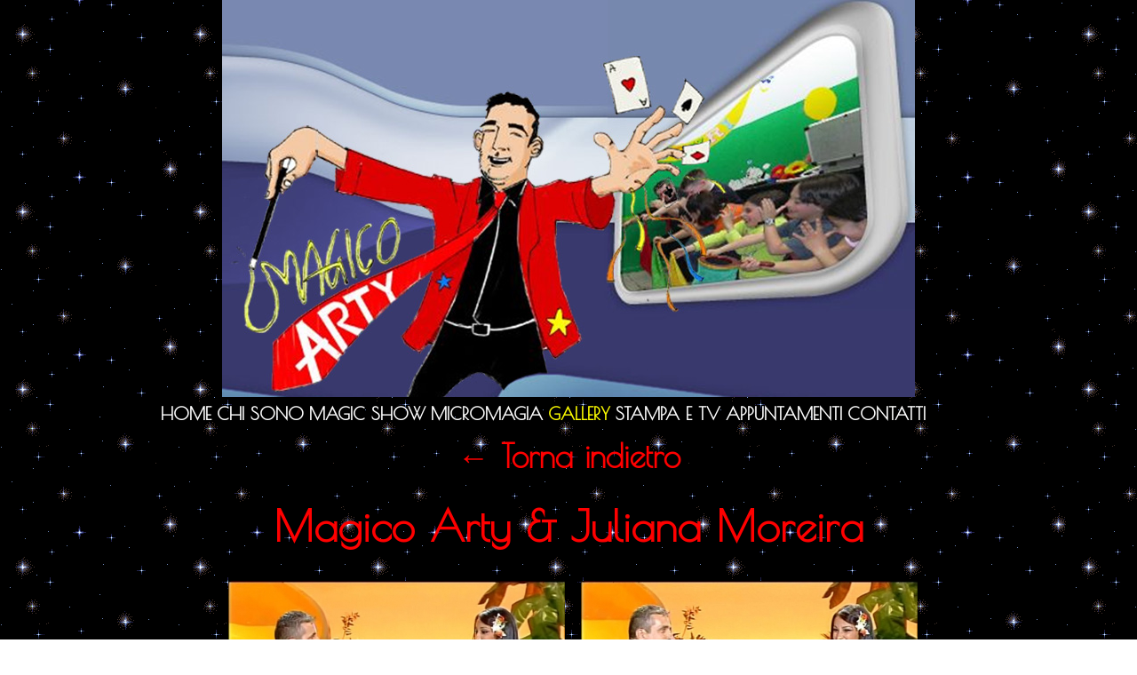

--- FILE ---
content_type: text/html; charset=UTF-8
request_url: https://magicoarty.it/gallery/?id=55
body_size: 1538
content:
<!DOCTYPE html>
    <html lang="1">
<head>
<title>.:  Magico Arty - Gallery  :.</title>
<meta charset="utf-8">
<meta name="description" content="" />
<meta name="keywords" content="" />
<meta name="author" content="Magico Arty" />
<meta name="robots" content="all" />
<meta name="title" content="Magico Arty" />
<meta name="copyright" content="&copy 2016 Magico Arty" />
<meta name="designer" content="Magico Arty" /><script type="text/javascript" src="https://magicoarty.it/script/jquery-1.11.0.min.js"> //jquery </script>
<script type="text/javascript" src="https://magicoarty.it/script/jquery-migrate-1.2.1.min.js"> //jquery </script>
<script type="text/javascript" src="https://magicoarty.it/script/jquery.simplyscroll.min.js"> //jquery </script>
<script type="text/javascript" src="https://magicoarty.it/script/jQuery-LightBox/autoactivation.js"> //lightbox per jquery </script>
<script type="text/javascript" src="https://magicoarty.it/script/jQuery-LightBox/jquery.lightbox.js"> //lightbox per jquery </script>
<link rel="stylesheet" href="https://magicoarty.it/script/jQuery-LightBox/jquery.lightbox.css" type="text/css" />
<script type="text/javascript" src="https://magicoarty.it/script/jQuery-cicle/jquery.cycle.all.js"></script>
<script type="text/javascript" src="https://magicoarty.it/script/jQuery-EasySlider/jquery.easyslider1.7.js"></script>
<link rel="stylesheet" href="https://magicoarty.it/script/jQuery-EasySlider/jquery.easyslider.css" type="text/css" />
<script type="text/javascript" src="https://magicoarty.it/script/jQuery-JScroller2/jscroller2-1.61.js"></script>
<link rel="stylesheet" href="https://magicoarty.it/script/jQuery-JScroller2/jscroller2-1.1.css" type="text/css" />
<link href="https://fonts.googleapis.com/css?family=Jim+Nightshade" rel="stylesheet">
<link rel="stylesheet" href="https://magicoarty.it/templates/stile.css?v=2.4" type="text/css" /><link href="/templates/images/favicon.ico" rel="shortcut icon" type="image/vnd.microsoft.icon" />
</head>
<body>
<div id="container" class="" >
	
	<div id="topback" class="topcBack">
            
            <!--TESTATA DEL SITO -->
<div id="header" class="left-b clean" >
      
    <object width="780" height="381" data="/anima/home_8_interna.swf">
        <img src="https://magicoarty.it/templates/img/header.jpg" />
        <div class="clean"></div>
        <div id="h-menu" class="text-12 left clean" style="color: blanck; font-weight: bold;">

    <nav><ul>
   
				<li>
                       
                        <a href="https://magicoarty.it/default" title="Home" class="menu DEFAULT">
                       
                		Home				</a>
                      
			</li>
                        
                         			<li>
                       
                        <a href="https://magicoarty.it/chi_sono" title="Chi sono" class="menu CHI_SONO">
                       
                		Chi sono				</a>
                      
			</li>
                        
                         			<li>
                       
                        <a href="https://magicoarty.it/magic_show" title="Magic Show" class="menu MAGIC_SHOW">
                       
                		Magic Show				</a>
                      
			</li>
                        
                         			<li>
                       
                        <a href="https://magicoarty.it/micromagia" title="Micromagia" class="menu MICROMAGIA">
                       
                		Micromagia				</a>
                      
			</li>
                        
                         			<li>
                       
                        <a href="https://magicoarty.it/gallery" title="Gallery" class="menu current GALLERY">
                       
                		Gallery				</a>
                      
			</li>
                        
                         			<li>
                       
                        <a href="https://magicoarty.it/stampa" title="Stampa e TV" class="menu STAMPA">
                       
                		Stampa e TV				</a>
                      
			</li>
                        
                         			<li>
                       
                        <a href="https://magicoarty.it/calendario" title="Appuntamenti" class="menu CALENDARIO">
                       
                		Appuntamenti				</a>
                      
			</li>
                        
                         			<li>
                       
                        <a href="https://magicoarty.it/contatti" title="Contatti" class="menu CONTATTI">
                       
                		Contatti				</a>
                      
			</li>
                        
                         </ul></nav>
    <div class="clear"></div>

</div>

    </object>
   </div>
<div class="clear"></div>
    

 
   

    
 



	</div>
       

    	<!--CORPO DEL SITO -->
	
	<div id="middleback" class="defBack gallery"><div id="content" class=" clean">
	
		<div style="position:relative;z-index:12;">
			
                    	
			
                          <div class="clear"></div>

<div class="gallery ">
 
    <div style="text-align: center;" padding: 10px;">
         <a href="https://magicoarty.it/gallery"><h2 style="color: red;">&#8592;&nbsp;Torna indietro</h2></a>
    </div>
    <article>
    <h1>Magico Arty & Juliana Moreira</h1>
    <h2></h2>
    <div id="item-content"></div>
   
        <div id="gallery">
      
  <a href="https://magicoarty.it/photo/gallery/860x645/060_juliana.JPG"  class="lightbox" ><img src="https://magicoarty.it//photo/gallery/380x285/060_juliana.JPG" /></a>  <a href="https://magicoarty.it/photo/gallery/860x645/061_juliana.JPG"  class="lightbox" ><img src="https://magicoarty.it//photo/gallery/380x285/061_juliana.JPG" /></a> <div class="clear"></div> <a href="https://magicoarty.it/photo/gallery/860x645/063_juliana.JPG"  class="lightbox" ><img src="https://magicoarty.it//photo/gallery/380x285/063_juliana.JPG" /></a>  <a href="https://magicoarty.it/photo/gallery/860x645/00502.jpg"  class="lightbox" ><img src="https://magicoarty.it//photo/gallery/380x285/00502.jpg" /></a> <div class="clear"></div> <a href="https://magicoarty.it/photo/gallery/860x645/00503.jpg"  class="lightbox" ><img src="https://magicoarty.it//photo/gallery/380x285/00503.jpg" /></a>  
            
  </div>
            
                                          </article>
 <div class="clear spacer"></div>
</div> 
                              
                           
                              			
                       
                                 
                          
                <div class="clear"></div>
	</div>
	</div>
   
           
	<div id="bottomback" class="defBack">
<!--FOOTER -->
<div id="footer" class="text-12 clean left">
	<div class=" align-center">
	&copy 2016 Magico Arty        </div>
</div>

    
   
</div>
	
</div>
</body>
</html>


--- FILE ---
content_type: text/css
request_url: https://magicoarty.it/script/jQuery-EasySlider/jquery.easyslider.css
body_size: 530
content:
	/* slider */

		.slider ul{ 
			margin:0;
			padding:0;
			list-style:none;
			float:left;
			display:inline;
			}	
		.slider li{ 
			margin:0;
			padding:0;
			list-style:none;
			
			}	
		.slider, .slider li { 
			height: 250px;
			width: 990px;
			overflow:hidden;
			float: left;
			display: inline;
			}	
			
		#prevBtn, #prevBtn2, #prevBtn3, #prevBtn4, #prevBtn5, #prevBtn6{
		float: left; 
		display:inline;
		width: 16px; 
		height: 16px;
		margin-top: 3px;
		}	
		#nextBtn, #nextBtn2, #nextBtn3, #nextBtn4, #nextBtn5, #nextBtn6{
		float: right; 
		display:inline;
		width: 16px; 
		height: 16px;
		margin-top: 3px;
		}													
							
	#prevBtn a, #prevBtn2 a, #prevBtn3 a, #prevBtn4 a, #prevBtn5 a, #prevBtn6 a {background: #FFFFFF url('images/ar-left.png') left no-repeat; width: 16px; height: 16px; float: left; }
	#nextBtn a, #nextBtn2 a, #nextBtn3 a, #nextBtn4 a, #nextBtn5 a, #nextBtn6 a {background: #FFFFFF url('images/ar-right.png') right no-repeat; width: 16px; height: 16px; float: left; }

        
        #controls { clear: both; float: left; display: inline; width:100%; margin:0; text-align:center; }
#controls li { padding-right:4px; display:inline; }
#controls li a{ background: white url('images/off.jpg') center center no-repeat; padding:15px 0 0 15px; display:inline; font-size:0;margin-top:2px; border:0; outline:0; color:#989898;}
#controls li a:hover { border:0; outline:0; }
#controls li.current a { background: white url('images/on.jpg') center center no-repeat; color:#5E5E5E; border:0; outline:0; }
#controls li {display: none;}

--- FILE ---
content_type: text/css
request_url: https://magicoarty.it/templates/stile.css?v=2.4
body_size: 6047
content:
@import url('https://fonts.googleapis.com/css?family=Poiret+One');
/*___RESET RULE FOR HTML BASIC____________________________________________________*/
/*JOLLY TAG - Reset fix IE6*/
* {	margin: 0px; padding: 0px; }
/*HTML Rule*/

html { height: 100%; margin: 0px; padding: 0px; }
/*BODY Rule*/
body { height: 100%; margin: 0px; padding: 0px; font-size: 100%; 
/*       font-family: Arial, Helvetica, Verdana, Geneva, sans-serif; */
font-family: 'Poiret One', cursive;
  font-size: 1.5em;
       text-align: center; }
body {  background:url('img/image001.gif');}

/*___RESET RULE FOR BASIC TAG_____________________________________________________*/
/* Image */
img { border: 0px; margin: 0px; padding: 0px; }
/* Anchor Link */
a { border: 0px; margin: 0px; padding: 0px; text-decoration: none; color:black;}
a:visited { text-decoration: none; }
a:hover, a:active { text-decoration: underline; }
/*Form input field*/
input, select, button, textarea {
    border:1px solid #5B5B5B;
    color:black; }
/*Table*/
table, td, tr { border: 0px; margin: 0px; padding: 0px; }
/*Descriptio List*/
dl, dt, dd { border: 0px; margin: 0px; padding: 0px; }
/*Unordered list*/
ul, li { border: 0px; margin: 0px; padding: 0px; list-style: none; }
/*Ordered list*/
ol, li { border: 0px; margin: 0px; padding: 0px; list-style: none; }
h1 {
    font-size: 2em;
}
/**********************************************************************************/
/*___BASIC PAGE RULE______________________________________________________________*/
/*container of page*/
#container {
    height: auto;
    height: 100%;
    width: 990px;
    min-height: 100%;
    margin: auto;
    padding: 0px;
    position:relative;
}
/*head of page*/
#header {  
    height: auto; 
    width: 990px; 
    margin: 0 auto; position:relative; }
#general-container {
    height: auto;
    width: 990px;
    margin: 0 auto;

    background-image: url('img/sfondo_cont.png');
    background-position: 0px 21px;
    background-repeat: no-repeat;
}

#left-column { 
    float:left;
    width: 220px; min-height:1px; height: auto; position:relative; }

#center-column  {
    float:left;
    width: 740px;
    padding-left: 15px; padding-right: 15px; min-height: 450px; position:relative;  color:white;
    text-align: left;
    font-size: .9em;
}
#center-column  h1 {
    text-align: left;
    color: #004C9A;
    font-size: 1.2em;
    font-weight: bold;
    text-transform: uppercase;
}
#center-column  h2 {
    text-align: left;
    color: #004C9A;
    font-size: 1em;
    text-transform: uppercase;
    margin-bottom: 5px;
}

/*horizontal menu of page*/

#menu-line {
    background-image: url(img/menu.png);
    min-height: 28px;
    background-position: top center;
    background-repeat: no-repeat;

}
#h-menu { height: auto; width: 990px; margin: 0; position: relative; bottom: 0;text-align: center; margin-bottom: 5px;}
#h-menu ul { 
    display: block;
    float: left;
    margin-left: 30px;
}
#h-menu li {

    display:inline; }

#h-menu li a.menu {
    display: block;
    font-weight: bold;
    margin-left: 6px;
    margin-top: 2px;
    float: left;
    text-align: center;
    color: white;
    text-transform: uppercase;
    font-size: 1.1em;
    text-decoration: none;

}

#h-menu li a.menu:hover, #h-menu li a.menu.current {
    color: yellow;
}
.scuola-menu {
    display: inline;
    position: absolute;
    left: 10px;
    top: 0;
    margin: 0;

}
.clear{clear:both; width:100%; }
/*vertical menu of page*/
#v-menu {  width: 198px; min-height:100px; text-align:left; margin-left: 10px; margin-top: 0px; padding-top:25px;padding-bottom:5px;
           border-bottom-right-radius: 10px;
           border-bottom-left-radius: 10px;
}
#v-menu dl { width: 100%; }
#v-menu dl dl{ padding-left:30px; width: 100%; }
#v-menu dt { min-height:15px; width: 100%; margin: 0px; padding-left:0px; padding-top:7px; padding-bottom:7px; clear: both; display: inline; float: left;}
#v-menu dt.linea {min-height:0px;margin: 0px; padding-top:15px; border:0px; background-image:none;}
#v-menu dt a { width: 100%; display: block;  font-weight:bold; color: #004C9A; z-index:10; font-size:1.1em;}
#v-menu dt a:hover, #v-menu dt a:focus, #v-menu dt a.current { text-decoration: none; color:red;}
#v-menu dt a div {z-index:10;}
#v-menu dt.hidden {display:none;}
#v-menu dl dt {padding-top: 0px;}
#v-menu dl dt a {padding-left: 30px;}
/*content of page*/
#background{position:relative;}


#content #right-column {display:none; width:  0px; height:0px; display:none;}
#content #center-column  { width: 543px; margin: 25px 0px; padding:0px 0px; margin-left:56px; min-height: 450px; position:relative;  color:black; }
#content #center-column.large {width: 100%;}
#content #center-column.index  {background:url('img/default_12.jpg') top left no-repeat transparent; padding-top:65px;height:867px;margin-bottom:0;}
#content #left-column { width: 200px; padding-left: 27px; min-height:1px; position:relative;}


#news {width: 220px; }
#content #center-column .linea {float:left;width:100%; display: block;  text-align:left; padding: 10px 35px 10px 40px; border-bottom: 1px solid #626161; background: transparent url('images/freccia-doppia.gif') 10px 15px no-repeat; }
#content #center-column .linea.list { height:100px; } 
#content #center-column .linea .titolo { display: block; font-size: 1.6em; font-weight: bold; border-bottom: 0px dotted #ccc; padding: 3px; padding-bottom:14px; color:black;}
#content #center-column .linea a { color: #626161; }
#content #center-column .linea .titolo  .sottotitolo { font-size: 1.4em; font-weight: normal; }
#content #center-column .linea .corpo { display: block; padding: 3px; font-size: 1.2em; }
#content #center-column .linea .corpo table {width:100%;}
#content #center-column .linea .corpo .mceToolbar table {width:99%;}
#content #center-column .linea .contenitore-linee { width: 80%; }
#content #center-column .linea .image {   margin-left: 2%; float: right; display: inline;  text-align:center;}
#content #center-column .linea .image img {max-height:70px;}
#content #center-column .linea .docs { margin-bottom: 10px; }
#content #center-column .linea .gallery { clear: both; float: left; display: inline; }
#content #center-column .linea .link{font-size:1.2em; text-decoration:underline;  padding-bottom:4px; padding-top:8px;}
#content #center-column .linea .link ul{list-style-type:disc;padding-left:1.4em;}
#content #center-column .linea .link li{list-style-type:disc;}

#content  #center-column.edit {background:url('images/cornice.png') top left no-repeat; min-height:596px; padding-top:58px;}
#tab-menu { position:absolute; top:-3px; left:20px;}
#tab-menu a { color:#626161;}
#tab-menu div {background:url('images/paletta-off.png') top left no-repeat; width:79px; height:20px; padding-top:11px; padding-left:1px; float:left; text-align:center; font-weight:bold; font-size:12px;}
#tab-menu div.on {background:url('images/paletta-on.png') top left no-repeat; }
#arrow-menu { display:block; height:49px; width:336px; margin:auto;}
#arrow-menu div {background:url('images/pallino-off.png') top left no-repeat; width:24px; height:25px; margin:12px;  float:left; text-align:center; font-weight:bold; font-size:12px;}
#arrow-menu div.on {background:url('images/pallino-on.png') top left no-repeat; }
#arrow-menu div.freccionasx {background:url('images/frecciona-sx.png') top left no-repeat; height:49px; width:48px; margin:0px;}
#arrow-menu div.freccionadx {background:url('images/frecciona-dx.png') top left no-repeat; height:49px; width:48px; margin:0px;}
/*footer of page*/
#footer { width: 990px; text-align: center; display: block; margin-top: 25px;

          border:0px solid #008000; clear:both; width:100%; }
#footer a{  }
#footer a.current,#footer a:hover,#footer a:focus { text-decoration:none; }

.linea-a, .linea-b, .linea-c{ width: 539px; padding: 2px 10px; margin: 2px 4px; float: left; display:inline; text-align: left; position:relative; }


.linea-a{ background-color: transparent; border: 0; }
.linea-b{ background-color: #2F2F2F; border: 0; }
.linea-c{ background-color: #7F7F7F; border: 0; }

.linea-a .c-30, .linea-b .c-30, .linea-c .c-30{ width: 29px; padding-left: 4px; float: left; display: inline; }
.linea-a .c-50, .linea-b .c-50, .linea-c .c-50{ width: 46px; padding-left: 4px; float: left; display: inline; }
.linea-a .c-75, .linea-b .c-75, .linea-c .c-75{ width: 69px; padding-left: 4px; float: left; display: inline; }
.linea-a .c-60, .linea-b .c-60, .linea-c .c-60{ width: 56px; padding-left: 4px; float: left; display: inline; }
.linea-a .c-100, .linea-b .c-100, .linea-c .c-100{ width: 96px; padding-left: 4px; float: left; display: inline; }
.linea-a .c-125, .linea-b .c-125, .linea-c .c-125{ width: 121px; padding-left: 4px; float: left; display: inline; }
.linea-a .c-150, .linea-b .c-150, .linea-c .c-150{ width: 146px; padding-left: 4px; float: left; display: inline; }
.linea-a .c-200, .linea-b .c-200, .linea-c .c-200{ width: 196px; padding-left: 4px; float: left; display: inline; }
.linea-a .c-250, .linea-b .c-250, .linea-c .c-250{ width: 246px; padding-left: 4px; float: left; display: inline; }
.linea-a .c-300, .linea-b .c-300, .linea-c .c-300{ width: 296px; padding-left: 4px; float: left; display: inline; }
.linea-a .c-375, .linea-b .c-375, .linea-c .c-375{ width: 371px; padding-left: 4px; float: left; display: inline; }
.linea-a .c-400, .linea-b .c-400, .linea-c .c-400{ width: 396px; padding-left: 4px; float: left; display: inline; }
.linea-a .c-450, .linea-b .c-450, .linea-c .c-450{ width: 446px; padding-left: 4px; float: left; display: inline; }
.linea-a .c-500, .linea-b .c-500, .linea-c .c-500{ width: 496px; padding-left: 4px; float: left; display: inline; }
.linea-a .c-600, .linea-b .c-600, .linea-c .c-600{ width: 596px; padding-left: 4px; float: left; display: inline; }
.linea-a .azioni, .linea-b .azioni, .linea-c .azioni{ right: 10px; top: 0; position: absolute; float: left; display: inline; }

.number-page {padding-left:15px;}
.number-page a {color:#ffffff; font-size:12px; }



#contatti {width: 201px;  background:url('images/menu.png') top left no-repeat; position:absolute;  top:102px; left:95px; padding-top:175px; padding-bottom:40px; line-height:150%; font-size:16px; color:#828383;}
#imagebox{width:845px; float:right; margin-right:-70px; padding:40px; padding-right:105px; position:relative; z-index:9;}

#div-carrello{
    font-size: 12px;
}
#form-carrello{
    width:100%;
    font-size: 12px;
}
#reg_form{
    font-size:12px;
    text-align:left;
    color:#626161;
}
#reg_form input, #reg_form select{
    color:black;
    background:#282727;
    border:1px solid #5b5b5b;

}
#reg_form a{
    font-size:12px;
    text-align:left;
    color:black;
}
#reg_form a.color{
    color:#626161;
}
#log_form {
    font-size:12px;
    text-align:left;
    color:#626161;
}
#log_form input{
    color:black;
    background:#282727;
    border:1px solid #5b5b5b;
    width: 146px;
}
#log_error{
    text-align:center;
    color:red;
}
#login{
    background:url('img/titolo_login_26.jpg') top left no-repeat transparent;
    padding-top:56px;
    width: 220px;
    min-height:130px;
    position:relative;
}
#login a{
    color:#626161;
}
#log_ac_user{ margin:5px 0px;}
#log_ac_psw{margin:5px 0px;}
#bannerzone {background: #111111; height:204px;
             width:846px; margin:10px 68px 10px 76px; clear:both; position:relative; background: #111111;}
.banner{ float:left; width: 526px; padding: 28px;  bottom:0px; left:0px;text-align:center;}
/* root element for scrollable */ 
div.scrollable { 

    /* required settings */ 
    position:relative; 
    overflow:hidden; 

    /* vertical scrollers have typically larger height than width */ 
    height: 715px; 
    width: 543px; 
} 

/* root element for scrollable items */ 
div.scrollable div.items { 
    position:absolute; 
    /* this time we have very large space for the height */ 
    height:20000em; 

}

/* root element for scrollable */
.vertical {  

    /* required settings */
    position:relative;
    overflow:hidden;	

    /* vertical scrollers have typically larger height than width */	
    height: 421px;	 
    width: 543px;
}

/* root element for scrollable items */
.items {	
    position:absolute;

    /* this time we have very large space for height */	
    height:20000em;	
    margin: 0px;
}
.items img.icon{
    width:153px;
    height:118px;
}
.items .catbox{
    width:390px;
}
.items .subtitolo{
    color:red;
    text-align:left;
    width:100%;
}
.items a.subcat{
    float:left;
    width:175px;
    text-align:left;
    color:#626161;
    font-size:12px;
    font-weight:bold;
    padding: 3px 0px 3px 20px;
    background:url('img/default_14.jpg') top left no-repeat transparent;

}
.items a:hover.subcat,.items a:focus.subcat{
    color:black;
}
.hidden{display:none;}

.border{border:1px solid  #008000;}
.breaker{width:100%; height:0px; float:left; display:inline; clear:both;}

/**********************************************************************************/
/*___CSS OBJECT RULE______________________________________________________________*/
/*---floating rules---------------------------------------------------------------*/
.left { display: inline; float: left; }
.right { display: inline; float: right; }
/*float with clear both*/
.left-b { clear: both; display: inline; float: left; }
.right-b { clear: both; display: inline; float: right; }
/*float with clear left*/
.left-l { clear: left; display: inline; float: left; }
.right-l { clear: left; display: inline; float: right; }
/*float with clear right*/
.left-r { clear: right; display: inline; float: left; }
.right-r { clear: right; display: inline; float: right; }
/*---position rules---------------------------------------------------------------*/
.abs-tr { position: absolute; top: 0px; right: 0px; }
.abs-tl { position: absolute; top: 0px; left: 0px; }
.abs_br { position: absolute; right: 0px; bottom: 0px; }
.abs_bl { position: absolute; bottom: 0px; left: 0px; }

/*--- text color rules------------------------------------------------------------*/
.color { color: #626161; }
/*.link { color: #ffffff; }*/

.AliceBlue { color: #F0F8FF; }
.AntiqueWhite { color: #FAEBD7; }
.Aqua { color: #00FFFF; }
.Aquamarine { color: #7FFFD4; }
.Azure { color: #F0FFFF; }
.Beige { color: #F5F5DC; }
.Bisque { color: #FFE4C4; }
.Black { color: #000000; }
.BlanchedAlmond { color: #FFEBCD; }
.Blue { color: #0000FF; }
.BlueViolet { color: #8A2BE2; }
.Brown { color: #A52A2A; }
.BurlyWood { color: #DEB887; }
.CadetBlue { color: #5F9EA0; }
.Chartreuse { color: #7FFF00; }
.Chocolate { color: #D2691E; }
.Coral { color: #FF7F50; }
.CornflowerBlue { color: #6495ED; }
.Cornsilk { color: #FFF8DC; }
.Crimson { color: #DC143C; }
.Cyan { color: #00FFFF; }
.DarkBlue { color: #00008B; }
.DarkCyan { color: #008B8B; }
.DarkGoldenRod { color: #B8860B; }
.DarkGray { color: #A9A9A9; }
.DarkGreen { color: #006400; }
.DarkKhaki { color: #BDB76B; }
.DarkMagenta { color: #8B008B; }
.DarkOliveGreen { color: #556B2F; }
.Darkorange { color: #FF8C00; }
.DarkOrchid { color: #9932CC; }
.DarkRed { color: #8B0000; }
.DarkSalmon { color: #E9967A; }
.DarkSeaGreen { color: #8FBC8F; }
.DarkSlateBlue { color: #483D8B; }
.DarkSlateGray { color: #2F4F4F; }
.DarkTurquoise { color: #00CED1; }
.DarkViolet { color: #9400D3; }
.DeepPink { color: #FF1493; }
.DeepSkyBlue { color: #00BFFF; }
.DimGray { color: #696969; }
.DodgerBlue { color: #1E90FF; }
.FireBrick { color: #B22222; }
.FloralWhite { color: #FFFAF0; }
.ForestGreen { color: #228B22; }
.Fuchsia { color: #FF00FF; }
.Gainsboro { color: #DCDCDC; }
.GhostWhite { color: #F8F8FF; }
.Gold { color: #FFD700; }
.GoldenRod { color: #DAA520; }
.Gray { color: #808080; }
.Green { color: #008000; }
.GreenYellow { color: #ADFF2F; }
.HoneyDew { color: #F0FFF0; }
.HotPink { color: #FF69B4; }
.IndianRed  { color: #CD5C5C; }
.Indigo  { color: #4B0082; }
.Ivory { color: #FFFFF0; }
.Khaki { color: #F0E68C; }
.Lavender { color: #E6E6FA; }
.LavenderBlush { color: #FFF0F5; }
.LawnGreen { color: #7CFC00; }
.LemonChiffon { color: #FFFACD; }
.LightBlue { color: #ADD8E6; }
.LightCoral { color: #F08080; }
.LightCyan { color: #E0FFFF; }
.LightGoldenRodYellow { color: #FAFAD2; }
.LightGrey { color: #D3D3D3; }
.LightGreen { color: #90EE90; }
.LightPink { color: #FFB6C1; }
.LightSalmon { color: #FFA07A; }
.LightSeaGreen { color: #20B2AA; }
.LightSkyBlue { color: #87CEFA; }
.LightSlateGray { color: #778899; }
.LightSteelBlue { color: #B0C4DE; }
.LightYellow { color: #FFFFE0; }
.Lime { color: #00FF00; }
.LimeGreen { color: #32CD32; }
.Linen { color: #FAF0E6; }
.Magenta { color: #FF00FF; }
.Maroon { color: #800000; }
.MediumAquaMarine { color: #66CDAA; }
.MediumBlue { color: #0000CD; }
.MediumOrchid { color: #BA55D3; }
.MediumPurple { color: #9370D8; }
.MediumSeaGreen { color: #3CB371; }
.MediumSlateBlue { color: #7B68EE; }
.MediumSpringGreen { color: #00FA9A; }
.MediumTurquoise { color: #48D1CC; }
.MediumVioletRed { color: #C71585; }
.MidnightBlue { color: #191970; }
.MintCream { color: #F5FFFA; }
.MistyRose { color: #FFE4E1; }
.Moccasin { color: #FFE4B5; }
.NavajoWhite { color: #FFDEAD; }
.Navy { color: #000080; }
.OldLace { color: #FDF5E6; }
.Olive { color: #808000; }
.OliveDrab { color: #6B8E23; }
.Orange { color: #FFA500; }
.OrangeRed { color: #FF4500; }
.Orchid { color: #DA70D6; }
.PaleGoldenRod { color: #EEE8AA; }
.PaleGreen { color: #98FB98; }
.PaleTurquoise { color: #AFEEEE; }
.PaleVioletRed { color: #D87093; }
.PapayaWhip { color: #FFEFD5; }
.PeachPuff { color: #FFDAB9; }
.Peru { color: #CD853F; }
.Pink { color: #FFC0CB; }
.Plum { color: #DDA0DD; }
.PowderBlue { color: #B0E0E6; }
.Purple { color: #800080; }
.Red { color: #FF0000; }
.RosyBrown { color: #BC8F8F; }
.RoyalBlue { color: #4169E1; }
.SaddleBrown { color: #8B4513; }
.Salmon { color: #FA8072; }
.SandyBrown { color: #F4A460; }
.SeaGreen { color: #2E8B57; }
.SeaShell { color: #FFF5EE; }
.Sienna { color: #A0522D; }
.Silver { color: #C0C0C0; }
.SkyBlue { color: #87CEEB; }
.SlateBlue { color: #6A5ACD; }
.SlateGray { color: #708090; }
.Snow { color: #FFFAFA; }
.SpringGreen { color: #00FF7F; }
.SteelBlue { color: #4682B4; }
.Tan { color: #D2B48C; }
.Teal { color: #008080; }
.Thistle { color: #D8BFD8; }
.Tomato { color: #FF6347; }
.Turquoise { color: #40E0D0; }
.Violet { color: #EE82EE; }
.Wheat { color: #F5DEB3; }
.White { color: #FFFFFF; }
.WhiteSmoke { color: #F5F5F5; }
.Yellow { color: #FFFF00; }
.YellowGreen { color: #9ACD32; }
/*--- font size rules [ 1em : 16px ] ---------------------------------------------*/
.text-08 { font-size: 0.5em; }
.text-09 { font-size: 0.5625em; }
.text-10 { font-size: 0.625em; }
.text-11 { font-size: 0.6875em; }
.text-12 { font-size: 0.75em; }
.text-13 { font-size: 0.8125em; }
.text-14 { font-size: 0.875em; }
.text-18 { font-size: 1.125em; }
.text-20 { font-size: 1.250em; }
.text-24 { font-size: 1.500em; }
.text-28 { font-size: 1.750em; }
.text-32 { font-size: 2em; }
/*--- font style -----------------------------------------------------------------*/
.weight-bold { font-weight: bold; }
.weight-normal { font-weight: normal; }
.style-italic { font-style: italic; }
.style-none { font-style: normal; }
.decoration-underline { text-decoration: underline; }
.decoration-overline { text-decoration: overline; }
.decoration-none { text-decoration: none; }
.transform-uppercase { text-transform: uppercase; }
.transform-capitalize { text-transform: capitalize; }
.transform-lowercase { text-transform: lowercase; }
.transform-none { text-transform: none; }
.align-left { text-align: left; }
.align-right { text-align: right; }
.align-center { text-align: center; }
.align-justify { text-align: justify; }
/*___VARIOUS RULE_________________________________________________________________*/
/*Clean box model*/
.clean { border: 0px; margin: 0px; padding: 0px; }
/*Display: None*/
.none { display: none; }
/*Opacity*/
.opacity-10 { filter:alpha(opacity=10); opacity:0.1; }
.opacity-20 { filter:alpha(opacity=20); opacity:0.2; }
.opacity-30 { filter:alpha(opacity=30); opacity:0.3; }
.opacity-40 { filter:alpha(opacity=40); opacity:0.4; }
.opacity-50 { filter:alpha(opacity=50); opacity:0.5; }
.opacity-60 { filter:alpha(opacity=60); opacity:0.6; }
.opacity-70 { filter:alpha(opacity=70); opacity:0.7; }
.opacity-80 { filter:alpha(opacity=80); opacity:0.8; }
.opacity-90 { filter:alpha(opacity=90); opacity:0.9; }
/*Border test for block*/
.border-test { border: 1px solid #000 }
/*Vertical and horizontal graphic rules*/
.righello-x { background: url('images/righellox.gif') left top;}
.righello-y { background: url('images/righelloy.gif') left top;}


#layer {
    position: absolute;
    top: 0px;
    left: 0px;
}
#slider-head { position: relative; float:left; display:inline; width:990px; height:290px; margin: 10px 0 10px; }
.top-head {position: relative;
           height: 28px;

}

.menu.index {
    width: 170px;    
}


.menu.contatti {
    width: 180px;    
}

#button-zone {
    margin: 0 auto;
    width: 620px;
    margin-top: 15px;
}

.home_button {
    display: block;
    margin: 12px 20px;
    float: left;

}
.home_button img {
    position: relative; 
}

.entra {
    text-align: center;
    width: 100%;
    position: relative;
    bottom: 35px;

    color: #004C9A;
    text-decoration: none;
    text-transform: uppercase;
    font-size: 1.3em;
}
.home_button a:hover, .home_button a:visited {
    text-decoration: none;
}

.home-small {
    text-align: center;
    width: 155px;
    display: block;
    margin: 15px 0px;
    float: left;
}
.home-small a {
    text-decoration: none;

    text-transform: uppercase;
    color: #004C9A;

}
.home-small a:hover, .home_button a:visited {
    text-decoration: none;
}

#buttons {
    margin-top: 20px;
    margin-left: 15px;
}

.menu-small {
    width: 90px;
    display: block;
    margin: 5px 5px;
    float: left;
    text-align: center;
}
.menu-small img {
    width: 73%
}
.menu-small a {
    text-decoration: none;

    text-transform: uppercase;
    font-size: 0.7em;
    font-weight: bold;
    color: #004C9A;

}
.menu-small a:hover {
    text-decoration: none;
}


#gallery {
    text-align: center;
    padding: 20px;
}
#gallery a {
    width: 150px;
    height: 100px;
    overflow: hidden;
    text-align: center;
}
#gallery a img {
    margin-left: 10px;
    margin-top: 10px;
    overflow: hidden;
}
.homebox {
    float: left;
    margin: 0;
    padding: 10px;
    width: 475px;
}

.defBack {
/*    background-color: #7a95e0;*/
    background-color: transparent;
}
#content article {
    padding: 20px;

}

#content article h1 {
    color:red;
    margin-bottom: 4px;
    margin-top: 8px;
    text-decoration: none;
}
#content article.gallery-elenco h1 {
    color: white;
    font-size: 1.6em;
}
#content article a , #content article a:hover , #content article a:visited {
    text-decoration: none;
}

.gallery a,.gallery a:hover,.gallery a:visited {
    text-decoration: none;
}
#content article #item-content {
    text-align: left;
}

.spacer {
    height: 10px;




}

table#appuntamenti td, table#appuntamenti tr {
    padding: 2px;
    border: solid 1px black;
    margin: 0;
}
table#appuntamenti {
    width: 75%;
    border: solid 1px black;
    margin: 0 auto;
    border-collapse: collapse;
    color: orange;
    font-weight: bold;
}
table#appuntamenti a {
    color: orange;
}
td.data {
    width: 20%;
}
tr.festa {
    color: red;
    background-color: lightblue;
}
.contenitore {
    position: relative;

}

.gallery-elenco {
/*    padding: 10px;*/
/*    border: solid 2px red;
    border-radius: 20px;
    margin: 10px 50px;*/
}

.gallery {
    margin-top: 10px;
}

.spacer {
    height: 5px;
}

input[type=text] {
    padding:5px; 
    border:2px solid #ccc; 
    -webkit-border-radius: 5px;
    border-radius: 5px;
}

input[type=text]:focus {
    border-color:#333;
}

.form-button {
    padding:5px 15px; 
    background:#ccc; 
    border:0 none;
    cursor:pointer;
    -webkit-border-radius: 5px;
    border-radius: 5px; 
}

.defBack.default, .defBack.gallery {
    background: transparent;
}

article {
    color: white;
}

.micromagia #gallery a img {
    height: 235px;
}

--- FILE ---
content_type: application/javascript
request_url: https://magicoarty.it/script/jQuery-LightBox/autoactivation.js
body_size: 941
content:
/*
	With the following code, Slimbox will activate itself automatically on all links pointing to images,
	or more specifically all links having URLs ending with: ".jpg" or ".png" or ".gif".
	As a result, you will not need to set the rel="lightbox" attribute on any link to activate Slimbox.
	Furthermore, all image links contained in the same block or paragraph (having the same parent element)
	will automatically be grouped together in a gallery, so you will not need to specify groups either.
	Images that are alone in their block or paragraph will be displayed individually.

	Replace the default autoload code block with this one.
*/

jQuery(function($) {

	//normal mode
	$("a[href]").filter(function() {
		return /\.(bmp|jpg|jpeg|png|gif)$/i.test(this.href);
	}).slimbox({
		loop: false,				// Allows to navigate between first and last images
		overlayOpacity: 0.8,			// 1 is opaque, 0 is completely transparent (change the color in the CSS file)
		overlayFadeDuration: 400,		// Duration of the overlay fade-in and fade-out animations (in milliseconds)
		resizeDuration: 400,			// Duration of each of the box resize animations (in milliseconds)
		resizeEasing: "swing",			// "swing" is jQuery's default easing
		initialWidth: 250,			// Initial width of the box (in pixels)
		initialHeight: 250,			// Initial height of the box (in pixels)
		imageFadeDuration: 400,			// Duration of the image fade-in animation (in milliseconds)
		captionAnimationDuration: 400,		// Duration of the caption animation (in milliseconds)
		counterText: "Immagine {x} di {y}"	// Translate or change as you wish, or set it to false to disable counter text for image groups
		}, 
		function(el) { //linkmapper
	        return [el.href, el.title];
		}, 
		function(el) { //linkfilter
		return (this == el) || (this.parentNode && (this.parentNode == el.parentNode));
	});


	//gallery mode
	$("a.lightbox").filter(function() {
		return /\.(bmp|jpg|jpeg|png|gif)$/i.test(this.href);
	}).slimbox({
		loop: false,				// Allows to navigate between first and last images
		overlayOpacity: 0.8,			// 1 is opaque, 0 is completely transparent (change the color in the CSS file)
		overlayFadeDuration: 400,		// Duration of the overlay fade-in and fade-out animations (in milliseconds)
		resizeDuration: 400,			// Duration of each of the box resize animations (in milliseconds)
		resizeEasing: "swing",			// "swing" is jQuery's default easing
		initialWidth: 250,			// Initial width of the box (in pixels)
		initialHeight: 250,			// Initial height of the box (in pixels)
		imageFadeDuration: 400,			// Duration of the image fade-in animation (in milliseconds)
		captionAnimationDuration: 400,		// Duration of the caption animation (in milliseconds)
		counterText: "Immagine {x} di {y}"	// Translate or change as you wish, or set it to false to disable counter text for image groups
		}, 
		function(el) { //linkmapper
	        return [el.href, el.title];
		}, 
		function(el) { //linkfilter
		return true;
	});
	
});